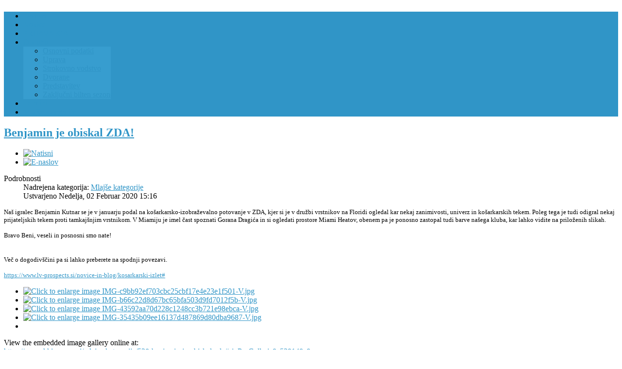

--- FILE ---
content_type: text/html; charset=utf-8
request_url: https://www.kkivancna.si/mlajse-kategorije/528-benjamin-je-obiskal-zda
body_size: 29345
content:
<!DOCTYPE html PUBLIC "-//W3C//DTD XHTML 1.0 Transitional//EN" "http://www.w3.org/TR/xhtml1/DTD/xhtml1-transitional.dtd">
<html xmlns="http://www.w3.org/1999/xhtml" xml:lang="sl-si" lang="sl-si" >
<head>
	  <base href="https://www.kkivancna.si/mlajse-kategorije/528-benjamin-je-obiskal-zda" />
  <meta http-equiv="content-type" content="text/html; charset=utf-8" />
  <meta name="keywords" content="Košarka, Ivančna Gorica, SKL, 4, lipko, junaki, šola, igralci, sponzorji, mladi, šentvid pri stični, dvorana, osnovna, šola, Stična, KK, košarkarski, klub," />
  <meta name="author" content="Administrator" />
  <meta name="description" content="V Košarkarskem klubu Ivančna Gorica spodbujamo športno dejavnost mladih v našem okolju, predvsem košarko, ki jo organizirano izvajamo v okviru klubskih selekcij ter na ta način povečujemo zanimanje mladih za ta šport. Prepričani smo in se zavedamo, da je usmerjenost v delo z mladimi najpomembnejša in edina pravilna. Tako je naš glavni cilj zagotoviti dobre pogoje in možnost kvalitetnega preživljanja prostega časa vsem otrokom, ki jim je šport, še posebej pa košarka, v veselje." />
  <meta name="generator" content="Joomla! - Open Source Content Management" />
  <title>Benjamin je obiskal ZDA!</title>
  <link rel="stylesheet" href="/plugins/content/jw_sigpro/jw_sigpro/includes/js/jquery_fresco/css/fresco/fresco.css" type="text/css" />
  <link rel="stylesheet" href="/plugins/content/jw_sigpro/jw_sigpro/tmpl/Classic/css/template.css" type="text/css" media="screen"  />
  <link rel="stylesheet" href="/plugins/content/jw_sigpro/jw_sigpro/includes/css/print.css" type="text/css" media="print"  />
  <link rel="stylesheet" href="/cache/widgetkit/widgetkit-71b316f3.css" type="text/css" />
  <link rel="stylesheet" href="/plugins/system/rokbox/assets/styles/rokbox.css" type="text/css" />
  <link rel="stylesheet" href="/libraries/gantry/css/grid-12.css" type="text/css" />
  <link rel="stylesheet" href="/templates/rt_voxel/css/gantry-core.css" type="text/css" />
  <link rel="stylesheet" href="/templates/rt_voxel/css/joomla-core.css" type="text/css" />
  <link rel="stylesheet" href="/templates/rt_voxel/css/main-light.css" type="text/css" />
  <link rel="stylesheet" href="/templates/rt_voxel/css/accent.css" type="text/css" />
  <link rel="stylesheet" href="/templates/rt_voxel/css/utilities.css" type="text/css" />
  <link rel="stylesheet" href="/templates/rt_voxel/css/typography.css" type="text/css" />
  <link rel="stylesheet" href="/templates/rt_voxel/css/font-awesome.css" type="text/css" />
  <link rel="stylesheet" href="/templates/rt_voxel/css/thirdparty-k2.css" type="text/css" />
  <link rel="stylesheet" href="/templates/rt_voxel/css/thirdparty-k2-light.css" type="text/css" />
  <link rel="stylesheet" href="/templates/rt_voxel/css/demo-styles.css" type="text/css" />
  <link rel="stylesheet" href="/templates/rt_voxel/css/template.css" type="text/css" />
  <link rel="stylesheet" href="/templates/rt_voxel/css/template-webkit.css" type="text/css" />
  <link rel="stylesheet" href="/templates/rt_voxel/css/fusionmenu.css" type="text/css" />
  <style type="text/css">
a, #rt-subnavigation .menu li.active .item, #rt-subnavigation .menu li:hover .item, .sprocket-tabs-nav > li.active > .sprocket-tabs-inner, .component-content h2 a:hover, .sprocket-mosaic-title a:hover, .layout-slideshow .sprocket-readmore:hover, .noaccordion .sprocket-lists-title a:hover, #rt-utility .horizmenu a:hover, .style-panel-toggle:hover, .sprocket-headlines-navigation .arrow:hover {color:#3095c7;}
#rt-navigation3, .menutop.fusion-js-container ul li > .item:hover, .menutop.fusion-js-container li.f-menuparent-itemfocus > .item, .menutop.fusion-js-container ul li.active > .item, .menutop.fusion-js-container li.active.f-menuparent-itemfocus > .item, .sprocket-lists .active .sprocket-lists-title, .box1 .rt-block, #rt-sidebar-a .box1 .rt-block, #rt-sidebar-b .box1 .module-surround, #rt-sidebar-c .box1 .rt-block, #rt-content-top .box1 .rt-block, #rt-content-bottom .box1 .rt-block, .title4 .module-title, .sprocket-lists-pagination li, #roksearch_results .roksearch_header, #roksearch_results .roksearch_row_btm, .layout-slideshow .sprocket-features-pagination li, .title4 .title {background-color:#3095c7;}
.rt-menubar .menutop li.f-mainparent-itemfocus, .rt-menubar .menutop li:hover, .fusion-submenu-wrapper {background-color:#379dcf;}
.sprocket-lists .sprocket-lists-title {background-color:#40a1d1;}
.box1 a, body #rt-copyright .box1 a {color:#92c9e5;}
.title3 .module-title {border-bottom: 1px solid #3095c7;}
.login-fields #username:focus, .login-fields #password:focus, #contact-form dd input:focus, #contact-form dd textarea:focus, #modlgn-username:focus, #modlgn-passwd:focus, input#jform_email:focus, #rokajaxsearch .inputbox:focus, #member-registration dd input:focus, #search-searchword:focus, .finder .inputbox:focus {border: 1px solid #3095c7; box-shadow: inset 0 1px 3px rgba(48,149,199,0.6), 0 0 8px rgba(48,149,199,0.6);}
.button, .btn, .component-content .modal-button, .readon, .readmore, a.readon, button.validate, #member-profile a, #member-registration a, .formelm-buttons button {border: 1px solid rgba(48,149,199,0.4);background-color: #3198cb}
.button:hover, .btn:hover, .component-content .modal-button:hover, .readon:hover, .readmore:hover, a.readon:hover, button.validate:hover, #member-profile a:hover, #member-registration a:hover, .formelm-buttons button:hover {border-color: rgba(48,149,199,0.3);}
.button:active, .btn:hover, .component-content .modal-button:hover, .readon:active, .readmore:active, a.readon:active, button.validate:active, #member-profile a:active, #member-registration a:active, .formelm-buttons button:active {border-color: rgba(48,149,199,0.7);}
.sprocket-corner-badge {border-right-color: #3095c7;}
body ul.checkmark li::after, body ul.circle-checkmark li::before, body ul.square-checkmark li::before, body ul.circle-small li::after, body ul.circle li::after, body ul.circle-large li::after, .title5 .title:before, .sprocket-headlines-badge:after {border-color: #3095c7;}
body ul.triangle-small li::after, body ul.triangle li::after, body ul.triangle-large li::after {border-color: transparent transparent transparent #3095c7;}
.sprocket-features-arrows .prev:hover span, .sprocket-features-arrows .next:hover span {color: #2f92c3;text-shadow: 0 0 6px #69b5db;}.main-style-light #rt-footer a, .main-style-light #rt-subnavigation ul li.active .item, .main-style-light #rt-subnavigation ul li:hover .item {color:#5cafd8;}
.presets-preset4.main-style-light #rt-subnavigation ul li.active .item, .presets-preset4.main-style-light #rt-subnavigation ul li:hover .item {color:#92c9e5;}
#k2Container .k2TagCloudBlock a:hover, div.k2ItemsBlock ul li div.moduleItemTags a:hover, div.itemTagsBlock ul.itemTags li:hover, div.userItemTagsBlock ul.userItemTags li:hover, div.latestItemTagsBlock ul.latestItemTags li:hover, .k2UserBlock .button, .k2CalendarBlock table.calendar tr td.calendarToday, div.itemToolbar ul li a#fontDecrease img, div.itemToolbar ul li a#fontIncrease img  {background-color:#3095c7;}
#k2Container span.itemHits, #k2Container h3, #k2Container h2, #k2Container h1, #k2Container h4 {color:#3095c7;}
div.k2TagCloudBlock a:hover,div.catItemTagsBlock ul.catItemTags li:hover, #k2Container .button, span.catItemAddLink, span.userItemAddLink, span.userItemEditLink, span.catItemEditLink, span.itemEditLink {background-color:#3095c7 !important;}
#k2Container .button, .k2UserBlock .button, #k2Container .itemCommentsForm .button, span.catItemAddLink a, span.userItemAddLink a, span.userItemEditLink a, span.catItemEditLink a, span.itemEditLink a {border: 1px solid rgba(48,149,199,0.4);background-color: #54abd6;color: #081a23}
#k2Container .button:hover, .k2UserBlock .button:hover, span.catItemAddLink a:hover, span.userItemAddLink a:hover, span.userItemEditLink a:hover, span.catItemEditLink a:hover, span.itemEditLink a:hover {border-color: rgba(48,149,199,0.3);}
#k2Container .button:active, .k2UserBlock .button:active, span.catItemAddLink a:active, span.userItemAddLink a:active, span.userItemEditLink a:active, span.catItemEditLink a:active, span.itemEditLink a:active {border-color: rgba(48,149,199,0.7);}
div.k2CategoriesListBlock ul li.activeCategory > a {color:#3095c7;}
.module-content .k2TagCloudBlock a:hover, div.k2ItemsBlock ul li div.moduleItemTags a:hover, div.k2TagCloudBlock a:hover, div.catItemTagsBlock ul.catItemTags li:hover, #k2Container .button, span.catItemAddLink, span.userItemAddLink, span.userItemEditLink, span.catItemEditLink, span.itemEditLink, div.catItemTagsBlock ul.catItemTags li:hover, div.itemTagsBlock ul.itemTags li:hover, div.userItemTagsBlock ul.userItemTags li:hover, div.latestItemTagsBlock ul.latestItemTags li:hover {border-color: rgba(48,149,199,0.8);}
.pagination {display: none;}
  </style>
  <script src="/media/system/js/mootools-core.js" type="text/javascript"></script>
  <script src="/media/system/js/core.js" type="text/javascript"></script>
  <script src="/media/system/js/caption.js" type="text/javascript"></script>
  <script src="//ajax.googleapis.com/ajax/libs/jquery/1/jquery.min.js" type="text/javascript"></script>
  <script src="/plugins/content/jw_sigpro/jw_sigpro/includes/js/jquery_fresco/js/fresco/fresco.js" type="text/javascript"></script>
  <script src="/plugins/content/jw_sigpro/jw_sigpro/includes/js/behaviour.js" type="text/javascript"></script>
  <script src="/media/widgetkit/js/jquery.js" type="text/javascript"></script>
  <script src="/cache/widgetkit/widgetkit-5a9a31da.js" type="text/javascript"></script>
  <script src="/media/system/js/mootools-more.js" type="text/javascript"></script>
  <script src="/plugins/system/rokbox/assets/js/rokbox.js" type="text/javascript"></script>
  <script src="/templates/rt_voxel/js/gantry-totop.js" type="text/javascript"></script>
  <script src="/templates/rt_voxel/js/gantry-morearticles.js" type="text/javascript"></script>
  <script src="/libraries/gantry/js/gantry-smartload.js" type="text/javascript"></script>
  <script src="/libraries/gantry/js/browser-engines.js" type="text/javascript"></script>
  <script src="/templates/rt_voxel/js/load-transition.js" type="text/javascript"></script>
  <script src="/modules/mod_roknavmenu/themes/fusion/js/fusion.js" type="text/javascript"></script>
  <script type="text/javascript">
window.addEvent('load', function() {
				new JCaption('img.caption');
			});if (typeof RokBoxSettings == 'undefined') RokBoxSettings = {pc: '100'}window.addEvent('domready', function() { new GantryMoreArticles({'leadings': 5, 'moreText': 'Load More Articles', 'url': '/mlajse-kategorije/528-benjamin-je-obiskal-zda?tmpl=component&amp;type=raw'}); })window.addEvent('domready', function() {new GantrySmartLoad({'offset': {'x': 200, 'y': 200}, 'placeholder': '/templates/rt_voxel/images/blank.gif', 'exclusion': ['']}); });window.addEvent("domready", function(){ if (typeof SmoothScroll != "undefined") new SmoothScroll(); else new Fx.SmoothScroll(); });            window.addEvent('domready', function() {
                new Fusion('ul.menutop', {
                    effect: 'slide and fade',
                    opacity:  1,
                    hideDelay:  500,
                    centered:  0,
                    tweakInitial: {'x': -10, 'y': -12},
                    tweakSubsequent: {'x':  -8, 'y':  -11},
                    tweakSizes: {'width': 18, 'height': 20},
                    menuFx: {duration:  300, transition: Fx.Transitions.Elastic.easeInOut}
                });
            });
            
  </script>




          <!-- Google Analytics -->

          <script type="text/javascript">

            var gaJsHost = (("https:" == document.location.protocol) ? "https://ssl." : "http://www.");

            document.write(unescape("%3Cscript src='" + gaJsHost + "google-analytics.com/ga.js' type='text/javascript'%3E%3C/script%3E"));

	  </script>

	  <script type="text/plain" class="cc-onconsent-analytics">

	  try {

            var pageTracker = _gat._getTracker("UA-5383495-2");

            pageTracker._trackPageview();

	  } catch(err) {}</script>

          <!-- Google Analytics -->

        



            <script type="text/javascript">

            var includ = false;

            if (typeof jQuery == "undefined") {  

                includ = true;

            } else {

                parseInt(jQuery.fn.jquery.split(".").join("")) >= 144 ? includ = false : includ = true;

            }

            if (includ) { 

               var head = document.getElementsByTagName("head")[0];

               script = document.createElement("script");

               script.id = "jQuery";

               script.type = "text/javascript";

               script.src = "http://code.jquery.com/jquery-latest.min.js";

               head.appendChild(script); 

            }

            </script>

    <link rel="stylesheet" type="text/css" href="/plugins/system/piskotki/piskotki/style.css"/>

    <script type="text/javascript" src="/plugins/system/piskotki/piskotki/test.js"></script>

    <script type="text/javascript">

    // <![CDATA[

    cc.initialise({

            cookies: {

                    necessary: {}, analytics: {},social: {},

					

            },


			settings: {

			 refreshOnConsent: true,style: "dark",bannerPosition: "bottom",tagPosition: "vertical-left",consenttype: "implicit",onlyshowbanneronce:true,

			 }

    });

    // ]]>

    </script>

</head>
	<body  class="presets-preset3 main-style-light main-pattern-crackle accent-overlay-dark font-family-georgia font-size-is-default logo-type-voxel logo-voxel-logostyle-style3 menu-type-fusionmenu typography-style-light col12 option-com-content menu-mlajse-kategorije ">
		<div id="rt-page-surround">
						<div id="rt-drawer">
				<div class="rt-container">
										<div class="clear"></div>
				</div>
			</div>
						<div class="rt-container main-surround"><div class="main-surround2">
												<div id="rt-header">
					<div class="rt-container">
						<div class="myheader">
						<a href="/index.php" title="Košarkarski klub Ivančna Gorica">
						<img id="logo" title="Košarkarski klub Ivančna Gorica" src="/templates/rt_voxel/images/logo.png"   alt=""  />
						</a>
						</div>
						<div class="rt-grid-12 rt-alpha rt-omega">
    		<div class="rt-block">
		<div class="rt-social-buttons">
						<a class="social-button rt-facebook-btn" target="_blank" href="https://www.facebook.com/KosarkarskiKlubIvancnaGorica">
				<span></span>
			</a>
									<a class="social-button rt-twitter-btn" target="_blank" href="https://twitter.com/KKIvancnaGorica">
				<span></span>
			</a>
												<a class="social-button rt-rss-btn" target="_blank" href="http://www.kkivancna.si/novice?format=feed&type=rss">
				<span></span>
			</a>
					</div>
		</div>
		
</div>
						<div class="clear"></div>
					</div>
				</div>
																<div class="rt-container">
					<div id="rt-navigation"><div id="rt-navigation2"><div id="rt-navigation3">
						<div class="rt-grid-12 rt-alpha rt-omega">
    	<div class="rt-block menu-block">
		<div class="rt-menubar fusionmenu">
    <ul class="menutop level1 " >
                        <li class="item37 root" >
                            <a class="orphan item bullet" href="/"  >
                    <span>
                                        Domov                                                            </span>
                </a>
            
                    </li>
                                <li class="item6 root" >
                            <a class="orphan item bullet" href="/novice"  >
                    <span>
                                        Novice                                                            </span>
                </a>
            
                    </li>
                                <li class="item191 root" >
                            <a class="orphan item bullet" href="/prijavnica"  >
                    <span>
                                        PRIJAVNICA                                                            </span>
                </a>
            
                    </li>
                                <li class="item2 parent root" >
                            <a class="daddy item bullet" href="/o-klubu"  >
                    <span>
                                        O klubu                                                            <span class="daddyicon"></span>
                                        </span>
                </a>
            
                                                <div class="fusion-submenu-wrapper level2 " style="width:180px;">
                                                <ul class="level2" style="width:180px;">
                                                                                                        <li class="item9" >
                            <a class="orphan item bullet" href="/o-klubu/osnovni-podatki"  >
                    <span>
                                        Osnovni podatki                                                            </span>
                </a>
            
                    </li>
                                                                                                                                                <li class="item10" >
                            <a class="orphan item bullet" href="/o-klubu/uprava"  >
                    <span>
                                        Uprava                                                            </span>
                </a>
            
                    </li>
                                                                                                                                                <li class="item11" >
                            <a class="orphan item bullet" href="/o-klubu/strokovno-vodstvo"  >
                    <span>
                                        Strokovno vodstvo                                                            </span>
                </a>
            
                    </li>
                                                                                                                                                <li class="item12" >
                            <a class="orphan item bullet" href="/o-klubu/dvorane"  >
                    <span>
                                        Dvorane                                                            </span>
                </a>
            
                    </li>
                                                                                                                                                <li class="item19" >
                            <a class="orphan item bullet" href="/o-klubu/predstavitev"  >
                    <span>
                                        Predstavitev                                                            </span>
                </a>
            
                    </li>
                                                                                                                                                <li class="item233" >
                            <a class="orphan item bullet" href="/o-klubu/zaključni-bilten-sezone"  >
                    <span>
                                        Zaključni bilten sezone                                                            </span>
                </a>
            
                    </li>
                                                                                            </ul>
                                                <div class="drop-bot"></div>
                    </div>
                                    </li>
                                <li class="item218 root" >
                            <a class="orphan item bullet" href="/termini"  >
                    <span>
                                        Termini                                                            </span>
                </a>
            
                    </li>
                                <li class="item30 active root" >
                            <a class="orphan item bullet" href="/mlajse-kategorije"  >
                    <span>
                                        Mlajše kategorije                                                            </span>
                </a>
            
                    </li>
                    </ul>
</div>		<div class="clear"></div>
	</div>
	
</div>
						<div class="clear"></div>
					</div></div></div>
				</div>
												<div id="rt-transition" class="rt-hidden">
																													              
<div id="rt-main" class="mb9-sa3">
	<div class="rt-container">
		<div class="rt-grid-9">
									<div class="rt-block component-block">
				<div class="component-content">
					<div class="item-page">

	<h2>
			<a href="/mlajse-kategorije/528-benjamin-je-obiskal-zda">
		Benjamin je obiskal ZDA!</a>
		</h2>

	<ul class="actions">
						<li class="print-icon">
			<a href="/mlajse-kategorije/528-benjamin-je-obiskal-zda?tmpl=component&amp;print=1&amp;layout=default&amp;page=" title="Natisni" onclick="window.open(this.href,'win2','status=no,toolbar=no,scrollbars=yes,titlebar=no,menubar=no,resizable=yes,width=640,height=480,directories=no,location=no'); return false;" rel="nofollow"><img src="/media/system/images/printButton.png" alt="Natisni"  /></a>			</li>
		
					<li class="email-icon">
			<a href="/component/mailto/?tmpl=component&amp;template=rt_voxel&amp;link=0a1e45288788ace385e7e9e50bccd99e762c427a" title="E-naslov" onclick="window.open(this.href,'win2','width=400,height=350,menubar=yes,resizable=yes'); return false;"><img src="/media/system/images/emailButton.png" alt="E-naslov"  /></a>			</li>
		
		
	
	</ul>




	<dl class="article-info">
	<dt class="article-info-term">Podrobnosti</dt>
	<dd class="parent-category-name">
				Nadrejena kategorija: <a href="/mlajse-kategorije/34-mlajse-kategorije">Mlajše kategorije</a>		</dd>
	<dd class="create">
	Ustvarjeno Nedelja, 02 Februar 2020 15:16 	</dd>
	</dl>



<p><span style="font-size: 10pt;">Naš igralec Benjamin Kutnar se je v januarju podal na košarkarsko-izobraževalno potovanje v ZDA, kjer si je v družbi vrstnikov na Floridi ogledal kar nekaj zanimivosti, univerz in košarkarskih tekem. Poleg tega je tudi odigral nekaj prijateljskih tekem proti tamkajšnjim vrstnikom. V Miamiju je imel čast spoznati Gorana Dragića in si ogledati prostore Miami Heatov, obenem pa je ponosno zastopal tudi barve našega kluba, kar lahko vidite na priloženih slikah.</span></p>
<p><span style="font-size: 10pt;"> Bravo Beni, veseli in posnosni smo nate!&nbsp;</span></p>
<p><br /><span style="font-size: 10pt;">Več o dogodivščini pa si lahko preberete na spodnji povezavi.</span></p>
<p><span style="font-size: 10pt;"><a href="https://www.lv-prospects.si/novice-in-blog/kosarkarski-izlet">https://www.lv-prospects.si/novice-in-blog/kosarkarski-izlet#</a>&nbsp;</span></p>
<p><span style="font-size: 10pt;">

<!-- JoomlaWorks "Simple Image Gallery Pro" Plugin (v3.0.3) starts here -->

<ul id="sigProId9c539149a9" class="sigProContainer sigProClassic">
		<li class="sigProThumb">
		<span class="sigProLinkOuterWrapper">
			<span class="sigProLinkWrapper">
				<a href="/images/20200130_BENJAMINvZDA/IMG-c9bb92ef703cbc25cbf17e4e23e1f501-V.jpg" class="sigProLink fresco" style="width:100px;height:80px;" rel="fresco[gallery9c539149a9]" title="" target="_blank" data-fresco-group="9c539149a9">
										<img class="sigProImg" src="/plugins/content/jw_sigpro/jw_sigpro/includes/images/transparent.gif" alt="Click to enlarge image IMG-c9bb92ef703cbc25cbf17e4e23e1f501-V.jpg" title="Click to enlarge image IMG-c9bb92ef703cbc25cbf17e4e23e1f501-V.jpg" style="width:100px;height:80px;background-image:url(/cache/jw_sigpro/jwsigpro_cache_9c539149a9_img-c9bb92ef703cbc25cbf17e4e23e1f501-v.jpg);" />
														</a>
			</span>
		</span>
	</li>
		<li class="sigProThumb">
		<span class="sigProLinkOuterWrapper">
			<span class="sigProLinkWrapper">
				<a href="/images/20200130_BENJAMINvZDA/IMG-b66c22d8d67bc65bfa503d9fd7012f5b-V.jpg" class="sigProLink fresco" style="width:100px;height:80px;" rel="fresco[gallery9c539149a9]" title="" target="_blank" data-fresco-group="9c539149a9">
										<img class="sigProImg" src="/plugins/content/jw_sigpro/jw_sigpro/includes/images/transparent.gif" alt="Click to enlarge image IMG-b66c22d8d67bc65bfa503d9fd7012f5b-V.jpg" title="Click to enlarge image IMG-b66c22d8d67bc65bfa503d9fd7012f5b-V.jpg" style="width:100px;height:80px;background-image:url(/cache/jw_sigpro/jwsigpro_cache_9c539149a9_img-b66c22d8d67bc65bfa503d9fd7012f5b-v.jpg);" />
														</a>
			</span>
		</span>
	</li>
		<li class="sigProThumb">
		<span class="sigProLinkOuterWrapper">
			<span class="sigProLinkWrapper">
				<a href="/images/20200130_BENJAMINvZDA/IMG-43592aa70d228c1248cc3b721e98ebca-V.jpg" class="sigProLink fresco" style="width:100px;height:80px;" rel="fresco[gallery9c539149a9]" title="" target="_blank" data-fresco-group="9c539149a9">
										<img class="sigProImg" src="/plugins/content/jw_sigpro/jw_sigpro/includes/images/transparent.gif" alt="Click to enlarge image IMG-43592aa70d228c1248cc3b721e98ebca-V.jpg" title="Click to enlarge image IMG-43592aa70d228c1248cc3b721e98ebca-V.jpg" style="width:100px;height:80px;background-image:url(/cache/jw_sigpro/jwsigpro_cache_9c539149a9_img-43592aa70d228c1248cc3b721e98ebca-v.jpg);" />
														</a>
			</span>
		</span>
	</li>
		<li class="sigProThumb">
		<span class="sigProLinkOuterWrapper">
			<span class="sigProLinkWrapper">
				<a href="/images/20200130_BENJAMINvZDA/IMG-35435b09ee16137d487869d80dba9687-V.jpg" class="sigProLink fresco" style="width:100px;height:80px;" rel="fresco[gallery9c539149a9]" title="" target="_blank" data-fresco-group="9c539149a9">
										<img class="sigProImg" src="/plugins/content/jw_sigpro/jw_sigpro/includes/images/transparent.gif" alt="Click to enlarge image IMG-35435b09ee16137d487869d80dba9687-V.jpg" title="Click to enlarge image IMG-35435b09ee16137d487869d80dba9687-V.jpg" style="width:100px;height:80px;background-image:url(/cache/jw_sigpro/jwsigpro_cache_9c539149a9_img-35435b09ee16137d487869d80dba9687-v.jpg);" />
														</a>
			</span>
		</span>
	</li>
		<li class="sigProClear">&nbsp;</li>
</ul>


<div class="sigProPrintMessage">
	View the embedded image gallery online at:
	<br />
	<a title="Benjamin je obiskal ZDA!" href="https://www.kkivancna.si/mlajse-kategorije/528-benjamin-je-obiskal-zda#sigProGalleria9c539149a9">https://www.kkivancna.si/mlajse-kategorije/528-benjamin-je-obiskal-zda#sigProGalleria9c539149a9</a>
</div>

<!-- JoomlaWorks "Simple Image Gallery Pro" Plugin (v3.0.3) ends here -->

</span></p> 
	
</div>

				</div>
				<div class="clear"></div>
			</div>
								</div>
		        
        <div class="rt-grid-3 sidebar-right">
            <div id="rt-sidebar-a">
                                    <div class="rt-block">
            	<div class="module-surround">
										<div class="module-title">
						<h2 class="title">Sponzorji </h2>
					</div>
	                					<div class="module-content">
	                	

<div class="custom"  >
	<p>&nbsp;</p>
<p><a title="Občina Ivančna Gorica" href="http://www.ivancna-gorica.si/Obcina-Ivancna-Gorica/" target="_blank"><img title="Občina Ivančna Gorica" src="/images/stories/IvancnaGorica.png" alt="Občina Ivančna Gorica" width="189" height="190" border="0" /></a></p>
<p>&nbsp;</p>
<p><img src="/images/logo-pusljar-A.jpg" alt="logo-pusljar-A" width="182" height="52" /></p></div>
						<div class="clear"></div>
					</div>
				</div>
            </div>
        	                    <div class="rt-block">
            	<div class="module-surround">
										<div class="module-content">
	                	

<div class="custom"  >
	</div>
						<div class="clear"></div>
					</div>
				</div>
            </div>
        	                    <div class="rt-block">
            	<div class="module-surround">
										<div class="module-content">
	                	

<div class="custom"  >
	<p><iframe src="//www.facebook.com/plugins/likebox.php?locale=sl_SI&amp;href=https%3A%2F%2Fwww.facebook.com%2FKosarkarskiKlubIvancnaGorica&amp;width=200&amp;height=590&amp;colorscheme=light&amp;show_faces=true&amp;header=true&amp;stream=false&amp;show_border=false&amp;appId=222995524459072" scrolling="no" width="200px" height="590px" allowtransparency="true" allowfullscreen="allowfullscreen" style="border: none; overflow: hidden; width: 200px; height: 590px;"></iframe></p></div>
						<div class="clear"></div>
					</div>
				</div>
            </div>
        	
            </div>
        </div>

    		<div class="clear"></div>
	</div>
</div>
																			</div>
											</div></div>
						<div id="rt-copyright">
				<div class="rt-container">
					<div class="rt-grid-6 rt-alpha">
    	    <div class="rt-block">
			<span class="copytext">© Košarkarski klub Ivančna Gorica</span>
		</div>
		
</div>
<div class="rt-grid-6 rt-omega">
    	    <div class="rt-block">
			<a href="#" class="rt-totop">&uarr; Na vrh</a>
		</div>
		
</div>
					<div class="clear"></div>
				</div>
			</div>
																	</div>
	</body>
</html>
